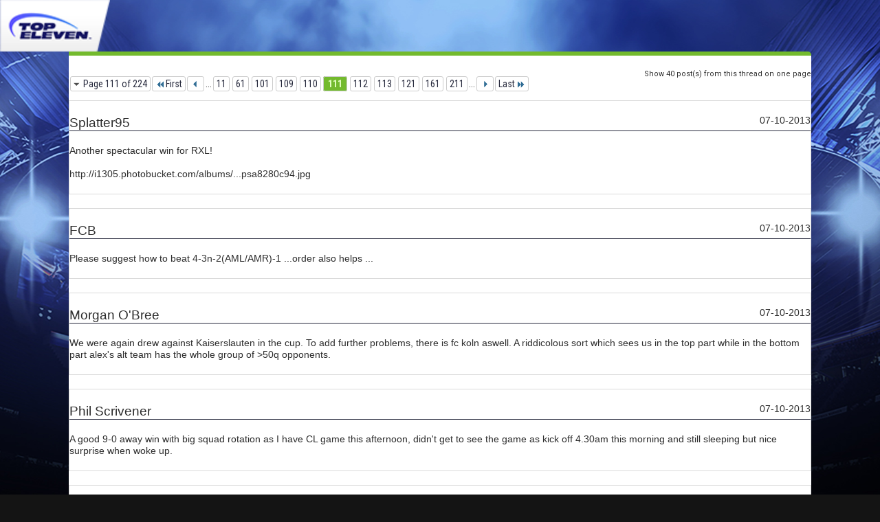

--- FILE ---
content_type: text/html; charset=utf-8
request_url: https://forum.topeleven.com/top-eleven-general-discussion/10767-season-42-a-111-print.html
body_size: 3969
content:
<!DOCTYPE html PUBLIC "-//W3C//DTD XHTML 1.0 Transitional//EN" "http://www.w3.org/TR/xhtml1/DTD/xhtml1-transitional.dtd">
<html xmlns="http://www.w3.org/1999/xhtml" dir="ltr" lang="en" id="vbulletin_html">
<head>
<base href="https://forum.topeleven.com/" /><!--[if IE]></base><![endif]-->
	<meta http-equiv="Content-Type" content="text/html; charset=utf-8" />
	<base href="https://forum.topeleven.com/" /><!--[if IE]></base><![endif]-->
	<meta name="generator" content="vBulletin 4.2.4" />

	
	<link rel="stylesheet" type="text/css" href="https://forum.topeleven.com/css.php?styleid=7&amp;langid=1&amp;d=1686038418&amp;td=ltr&amp;sheet=bbcode.css,popupmenu.css,printthread.css,vbulletin.css,vbulletin-chrome.css" />
	



	<title> Season 42</title>
	<link rel="stylesheet" type="text/css" href="https://forum.topeleven.com/css.php?styleid=7&amp;langid=1&amp;d=1686038418&amp;td=ltr&amp;sheet=additional.css" />

</head>
<body>

<div class="above_body">
<div id="header" class="floatcontainer">
<div><a name="top" href="https://forum.topeleven.com/forum.php" class="logo-image"><img src="https://forum.topeleven.com/images/mobile/topeleven-logo.png" alt="Top Eleven Forum - Powered by vBulletin" /></a></div>
</div>
</div>
<div class="body_wrapper">
<div id="pagetitle">
	<h1><a href="https://forum.topeleven.com/top-eleven-general-discussion/10767-season-42-a.html">Season 42</a></h1>
	<p class="description">Printable View</p>
</div>


	<div class="floatcontainer">
		<a rel="nofollow" class="maxperpage" href="https://forum.topeleven.com/top-eleven-general-discussion/10767-season-42-a-print.html?pp=40">Show 40 post(s) from this thread on one page</a>
		<div id="pagination_top">
			<form action="https://forum.topeleven.com/top-eleven-general-discussion/10767-season-42-a-211-print.html" method="get" class="pagination popupmenu nohovermenu">
<input type="hidden" name="t" value="10767" /><input type="hidden" name="s" value="e769b19b5dffc6d3118d3d0a5ab0a049" /><input type="hidden" name="pp" value="10" />
	
		<span><a href="javascript://" class="popupctrl">Page 111 of 224</a></span>
		
		<span class="first_last"><a rel="start" href="https://forum.topeleven.com/top-eleven-general-discussion/10767-season-42-a-print.html" title="First Page - Results 1 to 10 of 2,240"><img src="https://forum.topeleven.com/images/pagination/first-right.png" alt="First" />First</a></span>
		
		
		<span class="prev_next"><a rel="prev" href="https://forum.topeleven.com/top-eleven-general-discussion/10767-season-42-a-110-print.html" title="Prev Page - Results 1,091 to 1,100 of 2,240"><img src="https://forum.topeleven.com/images/pagination/previous-right.png" alt="Previous" /></a></span>
		
		
		<span class="separator">...</span>
		
		<span><a rel="nofollow" href="https://forum.topeleven.com/top-eleven-general-discussion/10767-season-42-a-11-print.html" title="Show results 101 to 110 of 2,240"><!---100-->11</a></span><span><a rel="nofollow" href="https://forum.topeleven.com/top-eleven-general-discussion/10767-season-42-a-61-print.html" title="Show results 601 to 610 of 2,240"><!---50-->61</a></span><span><a rel="nofollow" href="https://forum.topeleven.com/top-eleven-general-discussion/10767-season-42-a-101-print.html" title="Show results 1,001 to 1,010 of 2,240"><!---10-->101</a></span><span><a rel="nofollow" href="https://forum.topeleven.com/top-eleven-general-discussion/10767-season-42-a-109-print.html" title="Show results 1,081 to 1,090 of 2,240">109</a></span><span><a rel="nofollow" href="https://forum.topeleven.com/top-eleven-general-discussion/10767-season-42-a-110-print.html" title="Show results 1,091 to 1,100 of 2,240">110</a></span><span class="selected"><a href="javascript://" title="Results 1,101 to 1,110 of 2,240">111</a></span><span><a rel="nofollow" href="https://forum.topeleven.com/top-eleven-general-discussion/10767-season-42-a-112-print.html" title="Show results 1,111 to 1,120 of 2,240">112</a></span><span><a rel="nofollow" href="https://forum.topeleven.com/top-eleven-general-discussion/10767-season-42-a-113-print.html" title="Show results 1,121 to 1,130 of 2,240">113</a></span><span><a rel="nofollow" href="https://forum.topeleven.com/top-eleven-general-discussion/10767-season-42-a-121-print.html" title="Show results 1,201 to 1,210 of 2,240"><!--+10-->121</a></span><span><a rel="nofollow" href="https://forum.topeleven.com/top-eleven-general-discussion/10767-season-42-a-161-print.html" title="Show results 1,601 to 1,610 of 2,240"><!--+50-->161</a></span><span><a rel="nofollow" href="https://forum.topeleven.com/top-eleven-general-discussion/10767-season-42-a-211-print.html" title="Show results 2,101 to 2,110 of 2,240"><!--+100-->211</a></span>
		
		<span class="separator">...</span>
		
		
		<span class="prev_next"><a rel="next" href="https://forum.topeleven.com/top-eleven-general-discussion/10767-season-42-a-112-print.html" title="Next Page - Results 1,111 to 1,120 of 2,240"><img src="https://forum.topeleven.com/images/pagination/next-right.png" alt="Next" /></a></span>
		
		
		<span class="first_last"><a rel="nofollow" href="https://forum.topeleven.com/top-eleven-general-discussion/10767-season-42-a-224-print.html" title="Last Page - Results 2,231 to 2,240 of 2,240">Last<img src="https://forum.topeleven.com/images/pagination/last-right.png" alt="Last" /></a></span>
		
	
	<ul class="popupbody popuphover">
		<li class="formsubmit jumptopage"><label>Jump to page: <input type="text" name="page" size="4" /></label> <input type="submit" class="button" value="Go" /></li>
	</ul>
</form>
		</div>
	</div>


<ul id="postlist">
	<li class="postbit blockbody" id="post_1">
	<div class="header">
		<div class="datetime">07-10-2013</div>
		<span class="username">Splatter95</span>
	</div>
	
	
	<div class="content">
		<blockquote class="restore">Another spectacular win for RXL!<br />
<br />
<a onclick="_gaq.push(['_trackEvent', 'Outgoing', 's1305.photobucket.com', '/user/EXP_Christmas/media/7a72fa0f-385a-48f8-8184-5810ab8584d6_zpsa8280c94.jpg.html']);" href="http://s1305.photobucket.com/user/EXP_Christmas/media/7a72fa0f-385a-48f8-8184-5810ab8584d6_zpsa8280c94.jpg.html" target="_blank"><a onclick="_gaq.push(['_trackEvent', 'Outgoing', 'i1305.photobucket.com', '/albums/s547/EXP_Christmas/7a72fa0f-385a-48f8-8184-5810ab8584d6_zpsa8280c94.jpg']);" href="http://i1305.photobucket.com/albums/s547/EXP_Christmas/7a72fa0f-385a-48f8-8184-5810ab8584d6_zpsa8280c94.jpg" target="_blank">http://i1305.photobucket.com/albums/...psa8280c94.jpg</a></a></blockquote>
	</div>
</li><li class="postbit blockbody" id="post_2">
	<div class="header">
		<div class="datetime">07-10-2013</div>
		<span class="username">FCB</span>
	</div>
	
	
	<div class="content">
		<blockquote class="restore">Please suggest how to beat 4-3n-2(AML/AMR)-1 ...order also helps ...</blockquote>
	</div>
</li><li class="postbit blockbody" id="post_3">
	<div class="header">
		<div class="datetime">07-10-2013</div>
		<span class="username">Morgan O'Bree</span>
	</div>
	
	
	<div class="content">
		<blockquote class="restore">We were again drew against Kaiserslauten in the cup. To add further problems, there is fc koln aswell. A riddicolous sort which sees us in the top part while in the bottom part alex's alt team has the whole group of &gt;50q opponents.</blockquote>
	</div>
</li><li class="postbit blockbody" id="post_4">
	<div class="header">
		<div class="datetime">07-10-2013</div>
		<span class="username">Phil Scrivener</span>
	</div>
	
	
	<div class="content">
		<blockquote class="restore">A good 9-0 away win with big squad rotation as I have CL game this afternoon, didn't get to see the game as kick off 4.30am this morning and still sleeping but nice surprise when woke up.</blockquote>
	</div>
</li><li class="postbit blockbody" id="post_5">
	<div class="header">
		<div class="datetime">07-10-2013</div>
		<span class="username">Sxrenity</span>
	</div>
	
	
	<div class="content">
		<blockquote class="restore"><div class="bbcode_container">
	<div class="bbcode_description">Quote:</div>
	<div class="bbcode_quote printable">
		<hr />
		
			<div>
				Originally Posted by <strong>FCB3</strong>
				<a href="https://forum.topeleven.com/top-eleven-general-discussion/10767-season-42-a-post120126.html#post120126" rel="nofollow"><img class="inlineimg" src="https://forum.topeleven.com/images/buttons/viewpost.gif" alt="View Post" /></a>
			</div>
			<div class="message">Please suggest how to beat 4-3n-2(AML/AMR)-1 ...order also helps ...</div>
			
		<hr />
	</div>
</div>The formations and tactics threads? July posted a table of counter formations.<br />
<br />
In fact most of the stuff you're asking on here is in the FAQs, sometimes it helps to experiment yourself, stand on your own two feet! :)</blockquote>
	</div>
</li><li class="postbit blockbody" id="post_6">
	<div class="header">
		<div class="datetime">07-10-2013</div>
		<span class="username">Sxrenity</span>
	</div>
	
	
	<div class="content">
		<blockquote class="restore">Will be posting updates of my results at the weekend, too much effort to do proper match reports from the iPhone.<br />
<br />
Still smashing the CL and League though.</blockquote>
	</div>
</li><li class="postbit blockbody" id="post_7">
	<div class="header">
		<div class="datetime">07-10-2013</div>
		<span class="username">Phil Scrivener</span>
	</div>
	
	
	<div class="content">
		<blockquote class="restore"><div class="bbcode_container">
	<div class="bbcode_description">Quote:</div>
	<div class="bbcode_quote printable">
		<hr />
		
			<div>
				Originally Posted by <strong>Sxrenity</strong>
				<a href="https://forum.topeleven.com/top-eleven-general-discussion/10767-season-42-a-post120157.html#post120157" rel="nofollow"><img class="inlineimg" src="https://forum.topeleven.com/images/buttons/viewpost.gif" alt="View Post" /></a>
			</div>
			<div class="message">The formations and tactics threads? July posted a table of counter formations.<br />
<br />
In fact most of the stuff you're asking on here is in the FAQs, sometimes it helps to experiment yourself, stand on your own two feet! :)</div>
			
		<hr />
	</div>
</div> Awesome answer Sxrenity</blockquote>
	</div>
</li><li class="postbit blockbody" id="post_8">
	<div class="header">
		<div class="datetime">07-10-2013</div>
		<span class="username">ew11</span>
	</div>
	
	
	<div class="content">
		<blockquote class="restore">My 20yo signing gains more % on hard cardio than on hard training match LOLOLOL</blockquote>
	</div>
</li><li class="postbit blockbody" id="post_9">
	<div class="header">
		<div class="datetime">07-10-2013</div>
		<span class="username">FCB</span>
	</div>
	
	
	<div class="content">
		<blockquote class="restore"><div class="bbcode_container">
	<div class="bbcode_description">Quote:</div>
	<div class="bbcode_quote printable">
		<hr />
		
			<div>
				Originally Posted by <strong>Sxrenity</strong>
				<a href="https://forum.topeleven.com/top-eleven-general-discussion/10767-season-42-a-post120157.html#post120157" rel="nofollow"><img class="inlineimg" src="https://forum.topeleven.com/images/buttons/viewpost.gif" alt="View Post" /></a>
			</div>
			<div class="message">The formations and tactics threads? July posted a table of counter formations.<br />
<br />
In fact most of the stuff you're asking on here is in the FAQs, sometimes it helps to experiment yourself, stand on your own two feet! :)</div>
			
		<hr />
	</div>
</div>I know that it is available but recent engine results scares me thats why I am asking ....</blockquote>
	</div>
</li><li class="postbit blockbody" id="post_10">
	<div class="header">
		<div class="datetime">07-10-2013</div>
		<span class="username">pnr8555</span>
	</div>
	
	
	<div class="content">
		<blockquote class="restore"><b><font color="#FF0000">AEPRE FC 3-1 Jae FC</font></b><br />
<b>AEPRE FC:</b> 38.6, 3W-1-4-2, 69' 4-1-2-1-2 narrow diamond<br />
<b>Jae FC:</b> 33.0, 3N-2DML/DMR-2-2-1<br />
<br />
AEPRE FC collected another win for this season by beating Jae FC with a score of 3-1. A great corner from Ivor Hardy finds July Fourth into the back of the net in the 58'. Also a very great performance from Frank Lampard, who scores himself a goal in the 71'. For Jae FC, the credit must goes to a Greek-named player, who defended very well and create chances, also Gonzalo Larrondo, who defended the ball so many times. AEPRE FC seems to be happy about today's victory. AEPRE FC's target is to finish 3rd in League, thanks to the new server which features a token buyer DragonRojo beasting and feasting on the top of the table with 9 wins.<br />
<br />
<b><font color="#FF0000">Goalscorers</font></b><br />
July Fourth 58' (Lucas Balton) Frank Lampard 71' (Bryan Andersson) <font color="#FF0000">Woong-Shik Lee 80'</font> Didier Drogba 81'<br />
<br />
<b><font color="#FF0000">Manager Points</font></b><br />
Eden Hazard-13 <b><font color="#FF0000">+</font></b><br />
Didier Drogba-10<br />
Florent Malouda-6 (POTW)<br />
Ivor Hardy-5 (+1)<br />
July Fourth-4 (+3)<br />
Miodrag Kovacevic-3<br />
Frank Lampard-2 (+2)<br />
Gareth Bale-1<br />
Andre Schurrle-1</blockquote>
	</div>
</li>
</ul>


	<div class="floatcontainer">
		<a rel="nofollow" class="maxperpage" href="https://forum.topeleven.com/top-eleven-general-discussion/10767-season-42-a-print.html?pp=40">Show 40 post(s) from this thread on one page</a>
		<div id="pagination_bottom">
			<form action="https://forum.topeleven.com/top-eleven-general-discussion/10767-season-42-a-211-print.html" method="get" class="pagination popupmenu nohovermenu">
<input type="hidden" name="t" value="10767" /><input type="hidden" name="s" value="e769b19b5dffc6d3118d3d0a5ab0a049" /><input type="hidden" name="pp" value="10" />
	
		<span><a href="javascript://" class="popupctrl">Page 111 of 224</a></span>
		
		<span class="first_last"><a rel="start" href="https://forum.topeleven.com/top-eleven-general-discussion/10767-season-42-a-print.html" title="First Page - Results 1 to 10 of 2,240"><img src="https://forum.topeleven.com/images/pagination/first-right.png" alt="First" />First</a></span>
		
		
		<span class="prev_next"><a rel="prev" href="https://forum.topeleven.com/top-eleven-general-discussion/10767-season-42-a-110-print.html" title="Prev Page - Results 1,091 to 1,100 of 2,240"><img src="https://forum.topeleven.com/images/pagination/previous-right.png" alt="Previous" /></a></span>
		
		
		<span class="separator">...</span>
		
		<span><a rel="nofollow" href="https://forum.topeleven.com/top-eleven-general-discussion/10767-season-42-a-11-print.html" title="Show results 101 to 110 of 2,240"><!---100-->11</a></span><span><a rel="nofollow" href="https://forum.topeleven.com/top-eleven-general-discussion/10767-season-42-a-61-print.html" title="Show results 601 to 610 of 2,240"><!---50-->61</a></span><span><a rel="nofollow" href="https://forum.topeleven.com/top-eleven-general-discussion/10767-season-42-a-101-print.html" title="Show results 1,001 to 1,010 of 2,240"><!---10-->101</a></span><span><a rel="nofollow" href="https://forum.topeleven.com/top-eleven-general-discussion/10767-season-42-a-109-print.html" title="Show results 1,081 to 1,090 of 2,240">109</a></span><span><a rel="nofollow" href="https://forum.topeleven.com/top-eleven-general-discussion/10767-season-42-a-110-print.html" title="Show results 1,091 to 1,100 of 2,240">110</a></span><span class="selected"><a href="javascript://" title="Results 1,101 to 1,110 of 2,240">111</a></span><span><a rel="nofollow" href="https://forum.topeleven.com/top-eleven-general-discussion/10767-season-42-a-112-print.html" title="Show results 1,111 to 1,120 of 2,240">112</a></span><span><a rel="nofollow" href="https://forum.topeleven.com/top-eleven-general-discussion/10767-season-42-a-113-print.html" title="Show results 1,121 to 1,130 of 2,240">113</a></span><span><a rel="nofollow" href="https://forum.topeleven.com/top-eleven-general-discussion/10767-season-42-a-121-print.html" title="Show results 1,201 to 1,210 of 2,240"><!--+10-->121</a></span><span><a rel="nofollow" href="https://forum.topeleven.com/top-eleven-general-discussion/10767-season-42-a-161-print.html" title="Show results 1,601 to 1,610 of 2,240"><!--+50-->161</a></span><span><a rel="nofollow" href="https://forum.topeleven.com/top-eleven-general-discussion/10767-season-42-a-211-print.html" title="Show results 2,101 to 2,110 of 2,240"><!--+100-->211</a></span>
		
		<span class="separator">...</span>
		
		
		<span class="prev_next"><a rel="next" href="https://forum.topeleven.com/top-eleven-general-discussion/10767-season-42-a-112-print.html" title="Next Page - Results 1,111 to 1,120 of 2,240"><img src="https://forum.topeleven.com/images/pagination/next-right.png" alt="Next" /></a></span>
		
		
		<span class="first_last"><a rel="nofollow" href="https://forum.topeleven.com/top-eleven-general-discussion/10767-season-42-a-224-print.html" title="Last Page - Results 2,231 to 2,240 of 2,240">Last<img src="https://forum.topeleven.com/images/pagination/last-right.png" alt="Last" /></a></span>
		
	
	<ul class="popupbody popuphover">
		<li class="formsubmit jumptopage"><label>Jump to page: <input type="text" name="page" size="4" /></label> <input type="submit" class="button" value="Go" /></li>
	</ul>
</form>
		</div>
	</div>

</div>
<div class="below_body">
<div id="footer_time" class="footer_time">All times are GMT. The time now is <span class="time">10:50 AM</span>.</div>

<div id="footer_copyright" class="footer_copyright">
	<!-- Do not remove this copyright notice -->
	Powered by <a onclick="_gaq.push(['_trackEvent', 'Outgoing', 'www.vbulletin.com', '']);" href="https://www.vbulletin.com" id="vbulletinlink">vBulletin&reg;</a> Version 4.2.4 <br />Copyright &copy; 2026 vBulletin Solutions, Inc. All rights reserved. 
	
<br />Search Engine Friendly URLs by <a onclick="_gaq.push(['_trackEvent', 'Outgoing', 'www.crawlability.com', '/vbseo/']);" rel="nofollow" href="http://www.crawlability.com/vbseo/">vBSEO</a><!-- Do not remove this copyright notice -->	
</div>
<div id="footer_morecopyright" class="footer_morecopyright">
	<!-- Do not remove cronimage or your scheduled tasks will cease to function -->
	
	<!-- Do not remove cronimage or your scheduled tasks will cease to function -->
	
</div>
 
</div>

</body>
</html>